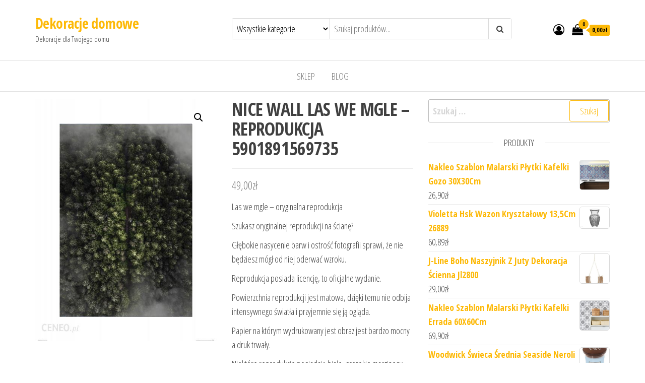

--- FILE ---
content_type: text/html; charset=UTF-8
request_url: http://inter-stop.pl/produkt/nice-wall-las-we-mgle-reprodukcja-5901891569735/
body_size: 10161
content:
<!DOCTYPE html>
<html lang="pl-PL">
    <head>
        <meta charset="UTF-8">
        <meta name="viewport" content="width=device-width, initial-scale=1">
        <link rel="profile" href="http://gmpg.org/xfn/11">
        <title>NICE WALL LAS WE MGLE &#8211; REPRODUKCJA 5901891569735 &#8211; Dekoracje domowe</title>
<meta name='robots' content='max-image-preview:large' />
<link rel='dns-prefetch' href='//fonts.googleapis.com' />
<link rel='dns-prefetch' href='//s.w.org' />
<link href='https://fonts.gstatic.com' crossorigin rel='preconnect' />
<link rel="alternate" type="application/rss+xml" title="Dekoracje domowe &raquo; Kanał z wpisami" href="http://inter-stop.pl/feed/" />
<link rel="alternate" type="application/rss+xml" title="Dekoracje domowe &raquo; Kanał z komentarzami" href="http://inter-stop.pl/comments/feed/" />
<link rel="alternate" type="application/rss+xml" title="Dekoracje domowe &raquo; NICE WALL LAS WE MGLE &#8211; REPRODUKCJA 5901891569735 Kanał z komentarzami" href="http://inter-stop.pl/produkt/nice-wall-las-we-mgle-reprodukcja-5901891569735/feed/" />
		<script type="text/javascript">
			window._wpemojiSettings = {"baseUrl":"https:\/\/s.w.org\/images\/core\/emoji\/13.1.0\/72x72\/","ext":".png","svgUrl":"https:\/\/s.w.org\/images\/core\/emoji\/13.1.0\/svg\/","svgExt":".svg","source":{"concatemoji":"http:\/\/inter-stop.pl\/wp-includes\/js\/wp-emoji-release.min.js?ver=5.8.1"}};
			!function(e,a,t){var n,r,o,i=a.createElement("canvas"),p=i.getContext&&i.getContext("2d");function s(e,t){var a=String.fromCharCode;p.clearRect(0,0,i.width,i.height),p.fillText(a.apply(this,e),0,0);e=i.toDataURL();return p.clearRect(0,0,i.width,i.height),p.fillText(a.apply(this,t),0,0),e===i.toDataURL()}function c(e){var t=a.createElement("script");t.src=e,t.defer=t.type="text/javascript",a.getElementsByTagName("head")[0].appendChild(t)}for(o=Array("flag","emoji"),t.supports={everything:!0,everythingExceptFlag:!0},r=0;r<o.length;r++)t.supports[o[r]]=function(e){if(!p||!p.fillText)return!1;switch(p.textBaseline="top",p.font="600 32px Arial",e){case"flag":return s([127987,65039,8205,9895,65039],[127987,65039,8203,9895,65039])?!1:!s([55356,56826,55356,56819],[55356,56826,8203,55356,56819])&&!s([55356,57332,56128,56423,56128,56418,56128,56421,56128,56430,56128,56423,56128,56447],[55356,57332,8203,56128,56423,8203,56128,56418,8203,56128,56421,8203,56128,56430,8203,56128,56423,8203,56128,56447]);case"emoji":return!s([10084,65039,8205,55357,56613],[10084,65039,8203,55357,56613])}return!1}(o[r]),t.supports.everything=t.supports.everything&&t.supports[o[r]],"flag"!==o[r]&&(t.supports.everythingExceptFlag=t.supports.everythingExceptFlag&&t.supports[o[r]]);t.supports.everythingExceptFlag=t.supports.everythingExceptFlag&&!t.supports.flag,t.DOMReady=!1,t.readyCallback=function(){t.DOMReady=!0},t.supports.everything||(n=function(){t.readyCallback()},a.addEventListener?(a.addEventListener("DOMContentLoaded",n,!1),e.addEventListener("load",n,!1)):(e.attachEvent("onload",n),a.attachEvent("onreadystatechange",function(){"complete"===a.readyState&&t.readyCallback()})),(n=t.source||{}).concatemoji?c(n.concatemoji):n.wpemoji&&n.twemoji&&(c(n.twemoji),c(n.wpemoji)))}(window,document,window._wpemojiSettings);
		</script>
		<style type="text/css">
img.wp-smiley,
img.emoji {
	display: inline !important;
	border: none !important;
	box-shadow: none !important;
	height: 1em !important;
	width: 1em !important;
	margin: 0 .07em !important;
	vertical-align: -0.1em !important;
	background: none !important;
	padding: 0 !important;
}
</style>
	<link rel='stylesheet' id='wp-block-library-css'  href='http://inter-stop.pl/wp-includes/css/dist/block-library/style.min.css?ver=5.8.1' type='text/css' media='all' />
<link rel='stylesheet' id='wc-block-vendors-style-css'  href='http://inter-stop.pl/wp-content/plugins/woocommerce/packages/woocommerce-blocks/build/vendors-style.css?ver=4.4.3' type='text/css' media='all' />
<link rel='stylesheet' id='wc-block-style-css'  href='http://inter-stop.pl/wp-content/plugins/woocommerce/packages/woocommerce-blocks/build/style.css?ver=4.4.3' type='text/css' media='all' />
<link rel='stylesheet' id='photoswipe-css'  href='http://inter-stop.pl/wp-content/plugins/woocommerce/assets/css/photoswipe/photoswipe.min.css?ver=5.1.0' type='text/css' media='all' />
<link rel='stylesheet' id='photoswipe-default-skin-css'  href='http://inter-stop.pl/wp-content/plugins/woocommerce/assets/css/photoswipe/default-skin/default-skin.min.css?ver=5.1.0' type='text/css' media='all' />
<link rel='stylesheet' id='woocommerce-layout-css'  href='http://inter-stop.pl/wp-content/plugins/woocommerce/assets/css/woocommerce-layout.css?ver=5.1.0' type='text/css' media='all' />
<link rel='stylesheet' id='woocommerce-smallscreen-css'  href='http://inter-stop.pl/wp-content/plugins/woocommerce/assets/css/woocommerce-smallscreen.css?ver=5.1.0' type='text/css' media='only screen and (max-width: 768px)' />
<link rel='stylesheet' id='woocommerce-general-css'  href='http://inter-stop.pl/wp-content/plugins/woocommerce/assets/css/woocommerce.css?ver=5.1.0' type='text/css' media='all' />
<style id='woocommerce-inline-inline-css' type='text/css'>
.woocommerce form .form-row .required { visibility: visible; }
</style>
<link rel='stylesheet' id='envo-ecommerce-fonts-css'  href='https://fonts.googleapis.com/css?family=Open+Sans+Condensed%3A300%2C500%2C700&#038;subset=cyrillic%2Ccyrillic-ext%2Cgreek%2Cgreek-ext%2Clatin-ext%2Cvietnamese' type='text/css' media='all' />
<link rel='stylesheet' id='bootstrap-css'  href='http://inter-stop.pl/wp-content/themes/envo-ecommerce/css/bootstrap.css?ver=3.3.7' type='text/css' media='all' />
<link rel='stylesheet' id='mmenu-light-css'  href='http://inter-stop.pl/wp-content/themes/envo-ecommerce/css/mmenu-light.css?ver=1.1.0' type='text/css' media='all' />
<link rel='stylesheet' id='envo-ecommerce-stylesheet-css'  href='http://inter-stop.pl/wp-content/themes/envo-ecommerce/style.css?ver=1.1.0' type='text/css' media='all' />
<link rel='stylesheet' id='font-awesome-css'  href='http://inter-stop.pl/wp-content/themes/envo-ecommerce/css/font-awesome.min.css?ver=4.7.0' type='text/css' media='all' />
<script type='text/javascript' src='http://inter-stop.pl/wp-includes/js/jquery/jquery.min.js?ver=3.6.0' id='jquery-core-js'></script>
<script type='text/javascript' src='http://inter-stop.pl/wp-includes/js/jquery/jquery-migrate.min.js?ver=3.3.2' id='jquery-migrate-js'></script>
<link rel="https://api.w.org/" href="http://inter-stop.pl/wp-json/" /><link rel="alternate" type="application/json" href="http://inter-stop.pl/wp-json/wp/v2/product/1484" /><link rel="EditURI" type="application/rsd+xml" title="RSD" href="http://inter-stop.pl/xmlrpc.php?rsd" />
<link rel="wlwmanifest" type="application/wlwmanifest+xml" href="http://inter-stop.pl/wp-includes/wlwmanifest.xml" /> 
<meta name="generator" content="WordPress 5.8.1" />
<meta name="generator" content="WooCommerce 5.1.0" />
<link rel="canonical" href="http://inter-stop.pl/produkt/nice-wall-las-we-mgle-reprodukcja-5901891569735/" />
<link rel='shortlink' href='http://inter-stop.pl/?p=1484' />
<link rel="alternate" type="application/json+oembed" href="http://inter-stop.pl/wp-json/oembed/1.0/embed?url=http%3A%2F%2Finter-stop.pl%2Fprodukt%2Fnice-wall-las-we-mgle-reprodukcja-5901891569735%2F" />
<link rel="alternate" type="text/xml+oembed" href="http://inter-stop.pl/wp-json/oembed/1.0/embed?url=http%3A%2F%2Finter-stop.pl%2Fprodukt%2Fnice-wall-las-we-mgle-reprodukcja-5901891569735%2F&#038;format=xml" />
<link rel="pingback" href="http://inter-stop.pl/xmlrpc.php">
	<noscript><style>.woocommerce-product-gallery{ opacity: 1 !important; }</style></noscript>
			<style type="text/css" id="wp-custom-css">
			.woocommerce ul.products li.product a img {
    height: 230px;
    object-fit: contain;
}

.woocommerce ul.products li.product .woocommerce-loop-product__title {
    height: 90px;
    overflow: hidden;
}
		</style>
		    </head>
    <body id="blog" class="product-template-default single single-product postid-1484 theme-envo-ecommerce woocommerce woocommerce-page woocommerce-no-js">
                <div class="page-wrap">
            <div class="site-header container-fluid">
    <div class="container" >
        <div class="heading-row row" >
            <div class="site-heading col-md-4 col-xs-12" >
                <div class="site-branding-logo">
                                    </div>
                <div class="site-branding-text">
                                            <p class="site-title"><a href="http://inter-stop.pl/" rel="home">Dekoracje domowe</a></p>
                    
                                            <p class="site-description">
                            Dekoracje dla Twojego domu                        </p>
                                    </div><!-- .site-branding-text -->
            </div>
            <div class="search-heading col-md-6 col-xs-12">
                                    <div class="header-search-form">
                        <form role="search" method="get" action="http://inter-stop.pl/">
                            <select class="header-search-select" name="product_cat">
                                <option value="">Wszystkie kategorie</option> 
                                <option value="bombki_i_ozdoby_choinkowe">Bombki_i_ozdoby_choinkowe (259)</option><option value="ceramika_i_szklo_ozdobne">Ceramika_i_szklo_ozdobne (281)</option><option value="choinki">Choinki (210)</option><option value="dekoracja_domu">Dekoracja_domu (13805)</option><option value="dom_i_wnetrze">Dom_i_wnetrze (13805)</option><option value="figurki_bozonarodzeniowe">Figurki_bozonarodzeniowe (68)</option><option value="figurki_dekoracyjne">Figurki_dekoracyjne (599)</option><option value="globusy">Globusy (55)</option><option value="kadzidla_i_podstawki">Kadzidla_i_podstawki (215)</option><option value="kominki_i_woski">Kominki_i_woski (149)</option><option value="lampiony_i_latarnie">Lampiony_i_latarnie (189)</option><option value="lampki_i_ozdoby_swietlne">Lampki_i_ozdoby_swietlne (428)</option><option value="naklejki_i_szablony">Naklejki_i_szablony (415)</option><option value="obrazy_i_plakaty">Obrazy_i_plakaty (4700)</option><option value="olejki_i_lampy_zapachowe">Olejki_i_lampy_zapachowe (1109)</option><option value="pozostale_akcesoria_bozonarodzeniowe">Pozostale_akcesoria_bozonarodzeniowe (543)</option><option value="pozostale_dekoracje_i_ozdoby">Pozostale_dekoracje_i_ozdoby (354)</option><option value="stojaki_choinkowe">Stojaki_choinkowe (3)</option><option value="swieczki">Swieczki (2114)</option><option value="swieczniki">Swieczniki (405)</option><option value="szkatulki_i_puzderka">Szkatulki_i_puzderka (370)</option><option value="szopki_i_stroiki">Szopki_i_stroiki (6)</option><option value="sztuczne_kwiaty">Sztuczne_kwiaty (366)</option><option value="wazony">Wazony (681)</option><option value="wielkanoc">Wielkanoc (286)</option>                            </select>
                            <input type="hidden" name="post_type" value="product" />
                            <input class="header-search-input" name="s" type="text" placeholder="Szukaj produktów..."/>
                            <button class="header-search-button" type="submit"><i class="fa fa-search" aria-hidden="true"></i></button>
                        </form>
                    </div>
                                            </div>
                            <div class="header-right col-md-2 hidden-xs" >
                                    <div class="header-cart">
                    <div class="header-cart-block">
                        <div class="header-cart-inner">
                            	
            <a class="cart-contents" href="http://inter-stop.pl/koszyk/" title="Zobacz zawartość koszyka">
                <i class="fa fa-shopping-bag"><span class="count">0</span></i>
                <div class="amount-cart">0,00&#122;&#322;</div> 
            </a>
                                        <ul class="site-header-cart menu list-unstyled text-center">
                                <li>
                                    <div class="widget woocommerce widget_shopping_cart"><div class="widget_shopping_cart_content"></div></div>                                </li>
                            </ul>
                        </div>
                    </div>
                </div>
                                                    <div class="header-my-account">
                    <div class="header-login"> 
                        <a href="http://inter-stop.pl/?page_id=12" title="Moje konto">
                            <i class="fa fa-user-circle-o"></i>
                        </a>
                    </div>
                </div>
                                </div>	
                    </div>
    </div>
</div>
 
<div class="main-menu">
    <nav id="site-navigation" class="navbar navbar-default">     
        <div class="container">   
            <div class="navbar-header">
                                    <span class="navbar-brand brand-absolute visible-xs">Menu</span>
                                            <div class="mobile-cart visible-xs" >
                                            <div class="header-cart">
                    <div class="header-cart-block">
                        <div class="header-cart-inner">
                            	
            <a class="cart-contents" href="http://inter-stop.pl/koszyk/" title="Zobacz zawartość koszyka">
                <i class="fa fa-shopping-bag"><span class="count">0</span></i>
                <div class="amount-cart">0,00&#122;&#322;</div> 
            </a>
                                        <ul class="site-header-cart menu list-unstyled text-center">
                                <li>
                                    <div class="widget woocommerce widget_shopping_cart"><div class="widget_shopping_cart_content"></div></div>                                </li>
                            </ul>
                        </div>
                    </div>
                </div>
                                        </div>	
                                                                <div class="mobile-account visible-xs" >
                                            <div class="header-my-account">
                    <div class="header-login"> 
                        <a href="http://inter-stop.pl/?page_id=12" title="Moje konto">
                            <i class="fa fa-user-circle-o"></i>
                        </a>
                    </div>
                </div>
                                        </div>
                                        <div id="main-menu-panel" class="open-panel" data-panel="main-menu-panel">
                        <span></span>
                        <span></span>
                        <span></span>
                    </div>
                            </div>
            <div id="my-menu" class="menu-container"><ul id="menu-menu-1" class="nav navbar-nav navbar-center"><li itemscope="itemscope" itemtype="https://www.schema.org/SiteNavigationElement" id="menu-item-42" class="menu-item menu-item-type-post_type menu-item-object-page menu-item-home current_page_parent menu-item-42 nav-item"><a title="Sklep" href="http://inter-stop.pl/" class="nav-link">Sklep</a></li>
<li itemscope="itemscope" itemtype="https://www.schema.org/SiteNavigationElement" id="menu-item-110" class="menu-item menu-item-type-post_type menu-item-object-page menu-item-110 nav-item"><a title="Blog" href="http://inter-stop.pl/blog/" class="nav-link">Blog</a></li>
</ul></div>        </div>
            </nav> 
</div>
<div class="container main-container" role="main">
	<div class="page-area">
		<!-- start content container -->
<div class="row">
	<article class="col-md-8">
		<div class="woocommerce-notices-wrapper"></div><div id="product-1484" class="product type-product post-1484 status-publish first instock product_cat-dekoracja_domu product_cat-dom_i_wnetrze product_cat-obrazy_i_plakaty product_tag-akcesoria-lazienkowe product_tag-akcesoria-lazienkowe-zestawy product_tag-swiateczne-dekoracje has-post-thumbnail product-type-external">

	<div class="woocommerce-product-gallery woocommerce-product-gallery--with-images woocommerce-product-gallery--columns-4 images" data-columns="4" style="opacity: 0; transition: opacity .25s ease-in-out;">
	<figure class="woocommerce-product-gallery__wrapper">
		<div data-thumb="http://inter-stop.pl/wp-content/uploads/2021/06/i-nice-wall-las-we-mgle-reprodukcja-5901891569735.jpg" data-thumb-alt="" class="woocommerce-product-gallery__image"><a href="http://inter-stop.pl/wp-content/uploads/2021/06/i-nice-wall-las-we-mgle-reprodukcja-5901891569735.jpg"><img width="480" height="640" src="http://inter-stop.pl/wp-content/uploads/2021/06/i-nice-wall-las-we-mgle-reprodukcja-5901891569735.jpg" class="wp-post-image" alt="" loading="lazy" title="i-nice-wall-las-we-mgle-reprodukcja-5901891569735" data-caption="" data-src="http://inter-stop.pl/wp-content/uploads/2021/06/i-nice-wall-las-we-mgle-reprodukcja-5901891569735.jpg" data-large_image="http://inter-stop.pl/wp-content/uploads/2021/06/i-nice-wall-las-we-mgle-reprodukcja-5901891569735.jpg" data-large_image_width="480" data-large_image_height="640" /></a></div>	</figure>
</div>

	<div class="summary entry-summary">
		<h1 class="product_title entry-title">NICE WALL LAS WE MGLE &#8211; REPRODUKCJA 5901891569735</h1><p class="price"><span class="woocommerce-Price-amount amount"><bdi>49,00<span class="woocommerce-Price-currencySymbol">&#122;&#322;</span></bdi></span></p>
<div class="woocommerce-product-details__short-description">
	<p>Las we mgle &#8211; oryginalna reprodukcja </p>
<p>Szukasz oryginalnej reprodukcji na ścianę?</p>
<p>Głębokie nasycenie barw i ostrość fotografii sprawi, że nie będziesz mógł od niej oderwać wzroku.</p>
<p>Reprodukcja posiada licencję, to oficjalne wydanie.</p>
<p>Powierzchnia reprodukcji jest matowa, dzięki temu nie odbija intensywnego światła i przyjemnie się ją ogląda.</p>
<p>Papier na którym wydrukowany jest obraz jest bardzo mocny a druk trwały.</p>
<p>Niektóre reprodukcje posiadają białe, szerokie marginesy widoczne na przedstawionym obrazku.</p>
<p>Szczegóły techniczne:<br />
wydruk na mocnym i grubym papierze 300g/m2<br />
wymiary arkusza reprodukcji 60&#215;80 cm</p>
</div>

<form class="cart" action="https://www.ceneo.pl/97631463#crid=446141&#038;pid=23606" method="get">
	
	<button type="submit" class="single_add_to_cart_button button alt">Sprawdź sam</button>

	
	</form>

<div class="product_meta">

	
	
		<span class="sku_wrapper">SKU: <span class="sku">7eeab7b5100b</span></span>

	
	<span class="posted_in">Kategorie: <a href="http://inter-stop.pl/kategoria-produktu/dekoracja_domu/" rel="tag">Dekoracja_domu</a>, <a href="http://inter-stop.pl/kategoria-produktu/dom_i_wnetrze/" rel="tag">Dom_i_wnetrze</a>, <a href="http://inter-stop.pl/kategoria-produktu/obrazy_i_plakaty/" rel="tag">Obrazy_i_plakaty</a></span>
	<span class="tagged_as">Tagi: <a href="http://inter-stop.pl/tag-produktu/akcesoria-lazienkowe/" rel="tag">akcesoria lazienkowe</a>, <a href="http://inter-stop.pl/tag-produktu/akcesoria-lazienkowe-zestawy/" rel="tag">akcesoria łazienkowe zestawy</a>, <a href="http://inter-stop.pl/tag-produktu/swiateczne-dekoracje/" rel="tag">świąteczne dekoracje</a></span>
	
</div>
	</div>

	
	<div class="woocommerce-tabs wc-tabs-wrapper">
		<ul class="tabs wc-tabs" role="tablist">
							<li class="description_tab" id="tab-title-description" role="tab" aria-controls="tab-description">
					<a href="#tab-description">
						Opis					</a>
				</li>
					</ul>
					<div class="woocommerce-Tabs-panel woocommerce-Tabs-panel--description panel entry-content wc-tab" id="tab-description" role="tabpanel" aria-labelledby="tab-title-description">
				
	<h2>Opis</h2>

<p>Las we mgle &#8211; oryginalna reprodukcja </p>
<p>Szukasz oryginalnej reprodukcji na ścianę?</p>
<p>Głębokie nasycenie barw i ostrość fotografii sprawi, że nie będziesz mógł od niej oderwać wzroku.</p>
<p>Reprodukcja posiada licencję, to oficjalne wydanie.</p>
<p>Powierzchnia reprodukcji jest matowa, dzięki temu nie odbija intensywnego światła i przyjemnie się ją ogląda.</p>
<p>Papier na którym wydrukowany jest obraz jest bardzo mocny a druk trwały.</p>
<p>Niektóre reprodukcje posiadają białe, szerokie marginesy widoczne na przedstawionym obrazku.</p>
<p>Szczegóły techniczne:<br />
wydruk na mocnym i grubym papierze 300g/m2<br />
wymiary arkusza reprodukcji 60&#215;80 cm</p>
<p>Ceneo</p>
<p>Dom i wnętrze</p>
<p>Dekoracja domu</p>
<p>Obrazy i plakaty</p>
<p> NICE WALL LAS WE MGLE &#8211; REPRODUKCJA 5901891569735</p>
<p>dzbanek do parzenia kawy<br />
, pudełko na kapelusz<br />
, www.payback.pl zaloguj<br />
, puma czarna</p>
<p>yyyyy</p>
			</div>
		
			</div>


	<section class="related products">

					<h2>Pokrewne produkty</h2>
				
		<ul class="products columns-4">

			
					<li class="product type-product post-18 status-publish first instock product_cat-dekoracja_domu product_cat-dom_i_wnetrze product_cat-swieczki product_tag-deska-do-serwowania product_tag-dywaniki-lazienkowe product_tag-kawiarka product_tag-kubki has-post-thumbnail product-type-external">
	<a href="http://inter-stop.pl/produkt/yankee-candle-swieca-w-sloiku-mala-red-raspberry-7250/" class="woocommerce-LoopProduct-link woocommerce-loop-product__link"><img width="300" height="300" src="http://inter-stop.pl/wp-content/uploads/2021/06/i-yankee-candle-swieca-w-sloiku-mala-red-raspberry-7250-300x300.jpg" class="attachment-woocommerce_thumbnail size-woocommerce_thumbnail" alt="" loading="lazy" /><h2 class="woocommerce-loop-product__title">Yankee Candle ŚWIECA W SŁOIKU MAŁA Red Raspberry 7250</h2>
	<span class="price"><span class="woocommerce-Price-amount amount"><bdi>45,90<span class="woocommerce-Price-currencySymbol">&#122;&#322;</span></bdi></span></span>
</a><a href="https://www.ceneo.pl/37767300#crid=446141&#038;pid=23606" data-quantity="1" class="button product_type_external" data-product_id="18" data-product_sku="01eb2c694e94" aria-label="Sprawdź sam" rel="nofollow">Sprawdź sam</a></li>

			
					<li class="product type-product post-26 status-publish instock product_cat-dekoracja_domu product_cat-dom_i_wnetrze product_cat-swieczki product_tag-lampiony product_tag-swiateczne-ozdoby product_tag-swieca has-post-thumbnail product-type-external">
	<a href="http://inter-stop.pl/produkt/tajemniczy-ogrod-swieca-pikowana-biala-100-70-uniwersalny/" class="woocommerce-LoopProduct-link woocommerce-loop-product__link"><img width="300" height="300" src="http://inter-stop.pl/wp-content/uploads/2021/06/i-tajemniczy-ogrod-swieca-pikowana-biala-100-70-uniwersalny-300x300.jpg" class="attachment-woocommerce_thumbnail size-woocommerce_thumbnail" alt="" loading="lazy" /><h2 class="woocommerce-loop-product__title">Tajemniczy ogród Świeca pikowana biała 100/70 uniwersalny</h2>
	<span class="price"><span class="woocommerce-Price-amount amount"><bdi>16,99<span class="woocommerce-Price-currencySymbol">&#122;&#322;</span></bdi></span></span>
</a><a href="https://www.ceneo.pl/96287791#crid=446141&#038;pid=23606" data-quantity="1" class="button product_type_external" data-product_id="26" data-product_sku="f40bfd6ac2b2" aria-label="Sprawdź sam" rel="nofollow">Sprawdź sam</a></li>

			
					<li class="product type-product post-62 status-publish instock product_cat-dekoracja_domu product_cat-dom_i_wnetrze product_cat-swieczki product_tag-kosze-na-pranie product_tag-kubki product_tag-zapachy-do-domu has-post-thumbnail product-type-external">
	<a href="http://inter-stop.pl/produkt/bomb-cosmetics-unicorn-tales-tinned-candle-recznie-wytwarzana-swieca-zapachowa-z-olejkami-eterycznymi-jednorozec/" class="woocommerce-LoopProduct-link woocommerce-loop-product__link"><img width="300" height="300" src="http://inter-stop.pl/wp-content/uploads/2021/06/i-bomb-cosmetics-unicorn-tales-tinned-candle-recznie-wytwarzana-swieca-zapachowa-z-olejkami-eterycznymi-jednorozec.jpg" class="attachment-woocommerce_thumbnail size-woocommerce_thumbnail" alt="" loading="lazy" /><h2 class="woocommerce-loop-product__title">BOMB COSMETICS &#8211; UNICORN TALES TINNED CANDLE &#8211; RĘCZNIE WYTWARZANA ŚWIECA ZAPACHOWA Z OLEJKAMI ETERYCZNYMI &#8211; JEDNOROŻEC</h2>
	<span class="price"><span class="woocommerce-Price-amount amount"><bdi>39,99<span class="woocommerce-Price-currencySymbol">&#122;&#322;</span></bdi></span></span>
</a><a href="https://www.ceneo.pl/94431085#crid=446141&#038;pid=23606" data-quantity="1" class="button product_type_external" data-product_id="62" data-product_sku="6e071d01c2c4" aria-label="Sprawdź sam" rel="nofollow">Sprawdź sam</a></li>

			
					<li class="product type-product post-56 status-publish last instock product_cat-dekoracja_domu product_cat-dom_i_wnetrze product_cat-obrazy_i_plakaty product_tag-dywaniki-do-sypialni product_tag-narzuty-na-lozko product_tag-nowoczesne-obrusy-do-salonu product_tag-wyposazenie-kuchni has-post-thumbnail product-type-external">
	<a href="http://inter-stop.pl/produkt/pyramid-posters-american-white-pelican-obraz-na-plotnie-5051265878847/" class="woocommerce-LoopProduct-link woocommerce-loop-product__link"><img width="300" height="300" src="http://inter-stop.pl/wp-content/uploads/2021/06/i-pyramid-posters-american-white-pelican-obraz-na-plotnie-5051265878847-300x300.jpg" class="attachment-woocommerce_thumbnail size-woocommerce_thumbnail" alt="" loading="lazy" /><h2 class="woocommerce-loop-product__title">PYRAMID POSTERS AMERICAN WHITE PELICAN &#8211; OBRAZ NA PŁÓTNIE 5051265878847</h2>
	<span class="price"><span class="woocommerce-Price-amount amount"><bdi>199,00<span class="woocommerce-Price-currencySymbol">&#122;&#322;</span></bdi></span></span>
</a><a href="https://www.ceneo.pl/95642820#crid=446141&#038;pid=23606" data-quantity="1" class="button product_type_external" data-product_id="56" data-product_sku="1d6e4e537e97" aria-label="Sprawdź sam" rel="nofollow">Sprawdź sam</a></li>

			
		</ul>

	</section>
	</div>

	</article>       
		<aside id="sidebar" class="col-md-4">
		<div id="search-2" class="widget widget_search"><form role="search" method="get" class="search-form" action="http://inter-stop.pl/">
				<label>
					<span class="screen-reader-text">Szukaj:</span>
					<input type="search" class="search-field" placeholder="Szukaj &hellip;" value="" name="s" />
				</label>
				<input type="submit" class="search-submit" value="Szukaj" />
			</form></div><div id="woocommerce_products-2" class="widget woocommerce widget_products"><div class="widget-title"><h3>Produkty</h3></div><ul class="product_list_widget"><li>
	
	<a href="http://inter-stop.pl/produkt/nakleo-szablon-malarski-plytki-kafelki-gozo-30x30cm/">
		<img width="300" height="300" src="http://inter-stop.pl/wp-content/uploads/2021/06/i-nakleo-szablon-malarski-plytki-kafelki-gozo-30x30cm.jpg" class="attachment-woocommerce_thumbnail size-woocommerce_thumbnail" alt="" loading="lazy" />		<span class="product-title">Nakleo Szablon Malarski Płytki Kafelki Gozo 30X30Cm</span>
	</a>

				
	<span class="woocommerce-Price-amount amount"><bdi>26,90<span class="woocommerce-Price-currencySymbol">&#122;&#322;</span></bdi></span>
	</li>
<li>
	
	<a href="http://inter-stop.pl/produkt/violetta-hsk-wazon-krysztalowy-135cm-26889/">
		<img width="300" height="216" src="http://inter-stop.pl/wp-content/uploads/2021/06/i-violetta-hsk-wazon-krysztalowy-13-5cm-26889.jpg" class="attachment-woocommerce_thumbnail size-woocommerce_thumbnail" alt="" loading="lazy" />		<span class="product-title">Violetta Hsk Wazon Kryształowy 13,5Cm 26889</span>
	</a>

				
	<span class="woocommerce-Price-amount amount"><bdi>60,89<span class="woocommerce-Price-currencySymbol">&#122;&#322;</span></bdi></span>
	</li>
<li>
	
	<a href="http://inter-stop.pl/produkt/j-line-boho-naszyjnik-z-juty-dekoracja-scienna-jl2800/">
		<img width="300" height="300" src="http://inter-stop.pl/wp-content/uploads/2021/06/i-j-line-boho-naszyjnik-z-juty-dekoracja-scienna-jl2800-300x300.jpg" class="attachment-woocommerce_thumbnail size-woocommerce_thumbnail" alt="" loading="lazy" />		<span class="product-title">J-Line Boho Naszyjnik Z Juty Dekoracja Ścienna Jl2800</span>
	</a>

				
	<span class="woocommerce-Price-amount amount"><bdi>29,00<span class="woocommerce-Price-currencySymbol">&#122;&#322;</span></bdi></span>
	</li>
<li>
	
	<a href="http://inter-stop.pl/produkt/nakleo-szablon-malarski-plytki-kafelki-errada-60x60cm/">
		<img width="300" height="300" src="http://inter-stop.pl/wp-content/uploads/2021/06/i-nakleo-szablon-malarski-plytki-kafelki-errada-60x60cm.jpg" class="attachment-woocommerce_thumbnail size-woocommerce_thumbnail" alt="" loading="lazy" />		<span class="product-title">Nakleo Szablon Malarski Płytki Kafelki Errada 60X60Cm</span>
	</a>

				
	<span class="woocommerce-Price-amount amount"><bdi>69,90<span class="woocommerce-Price-currencySymbol">&#122;&#322;</span></bdi></span>
	</li>
<li>
	
	<a href="http://inter-stop.pl/produkt/woodwick-swieca-srednia-seaside-neroli-275g/">
		<img width="300" height="300" src="http://inter-stop.pl/wp-content/uploads/2021/06/i-woodwick-swieca-srednia-seaside-neroli-275g-300x300.jpg" class="attachment-woocommerce_thumbnail size-woocommerce_thumbnail" alt="" loading="lazy" />		<span class="product-title">Woodwick Świeca Średnia Seaside Neroli 275G</span>
	</a>

				
	<span class="woocommerce-Price-amount amount"><bdi>69,00<span class="woocommerce-Price-currencySymbol">&#122;&#322;</span></bdi></span>
	</li>
<li>
	
	<a href="http://inter-stop.pl/produkt/dpcraft-czerwone-jagody-24szt/">
		<img width="300" height="300" src="http://inter-stop.pl/wp-content/uploads/2021/06/i-dpcraft-czerwone-jagody-24szt.jpg" class="attachment-woocommerce_thumbnail size-woocommerce_thumbnail" alt="" loading="lazy" />		<span class="product-title">Dpcraft Czerwone Jagody 24Szt.</span>
	</a>

				
	<span class="woocommerce-Price-amount amount"><bdi>6,29<span class="woocommerce-Price-currencySymbol">&#122;&#322;</span></bdi></span>
	</li>
<li>
	
	<a href="http://inter-stop.pl/produkt/eurofirany-ceramiczny-wazon-david-15x15x36-bialo-srebrny/">
		<img width="164" height="248" src="http://inter-stop.pl/wp-content/uploads/2021/06/i-eurofirany-ceramiczny-wazon-david-15x15x36-bialo-srebrny.jpg" class="attachment-woocommerce_thumbnail size-woocommerce_thumbnail" alt="" loading="lazy" />		<span class="product-title">Eurofirany Ceramiczny Wazon David 15X15X36 Biało Srebrny</span>
	</a>

				
	<span class="woocommerce-Price-amount amount"><bdi>125,00<span class="woocommerce-Price-currencySymbol">&#122;&#322;</span></bdi></span>
	</li>
<li>
	
	<a href="http://inter-stop.pl/produkt/philippi-negretto-wazon-1580-cm-1580-cm/">
		<img width="300" height="300" src="http://inter-stop.pl/wp-content/uploads/2021/06/i-philippi-negretto-wazon-15-80-cm-15-80-cm.jpg" class="attachment-woocommerce_thumbnail size-woocommerce_thumbnail" alt="" loading="lazy" />		<span class="product-title">Philippi Negretto Wazon 15,80 Cm 15,80 Cm</span>
	</a>

				
	<span class="woocommerce-Price-amount amount"><bdi>199,00<span class="woocommerce-Price-currencySymbol">&#122;&#322;</span></bdi></span>
	</li>
<li>
	
	<a href="http://inter-stop.pl/produkt/lets-go-plakat-2/">
		<img width="300" height="300" src="http://inter-stop.pl/wp-content/uploads/2021/06/i-lets-go-plakat-1-300x300.jpg" class="attachment-woocommerce_thumbnail size-woocommerce_thumbnail" alt="" loading="lazy" />		<span class="product-title">Lets go - plakat</span>
	</a>

				
	<span class="woocommerce-Price-amount amount"><bdi>19,90<span class="woocommerce-Price-currencySymbol">&#122;&#322;</span></bdi></span>
	</li>
<li>
	
	<a href="http://inter-stop.pl/produkt/sliczne-rozowo-kawowe-rozyczki-slub-podziekowania-jubileusz-k2d-9/">
		<img width="300" height="223" src="http://inter-stop.pl/wp-content/uploads/2021/06/i-sliczne-rozowo-kawowe-rozyczki-slub-podziekowania-jubileusz-k2d-9.jpg" class="attachment-woocommerce_thumbnail size-woocommerce_thumbnail" alt="" loading="lazy" />		<span class="product-title">ŚLICZNE RÓŻOWO-KAWOWE RÓŻYCZKI. ŚLUB. PODZIĘKOWANIA, JUBILEUSZ. K2D-9</span>
	</a>

				
	<span class="woocommerce-Price-amount amount"><bdi>89,00<span class="woocommerce-Price-currencySymbol">&#122;&#322;</span></bdi></span>
	</li>
<li>
	
	<a href="http://inter-stop.pl/produkt/nice-wall-sukulent-reprodukcja-5901891562576/">
		<img width="300" height="300" src="http://inter-stop.pl/wp-content/uploads/2021/06/i-nice-wall-sukulent-reprodukcja-5901891562576.jpg" class="attachment-woocommerce_thumbnail size-woocommerce_thumbnail" alt="" loading="lazy" />		<span class="product-title">NICE WALL SUKULENT - REPRODUKCJA 5901891562576</span>
	</a>

				
	<span class="woocommerce-Price-amount amount"><bdi>24,00<span class="woocommerce-Price-currencySymbol">&#122;&#322;</span></bdi></span>
	</li>
<li>
	
	<a href="http://inter-stop.pl/produkt/evolution-home-swiecznik-ellen-m-d01516/">
		<img width="300" height="300" src="http://inter-stop.pl/wp-content/uploads/2021/06/i-evolution-home-swiecznik-ellen-m-d01516.jpg" class="attachment-woocommerce_thumbnail size-woocommerce_thumbnail" alt="" loading="lazy" />		<span class="product-title">Evolution Home Świecznik Ellen M D01516</span>
	</a>

				
	<span class="woocommerce-Price-amount amount"><bdi>239,00<span class="woocommerce-Price-currencySymbol">&#122;&#322;</span></bdi></span>
	</li>
<li>
	
	<a href="http://inter-stop.pl/produkt/pamiatka-slubu-duza-madonna-z-dzieciatkiem-s5-8/">
		<img width="300" height="300" src="http://inter-stop.pl/wp-content/uploads/2021/06/i-pamiatka-slubu-duza-madonna-z-dzieciatkiem-s5-8-300x300.jpg" class="attachment-woocommerce_thumbnail size-woocommerce_thumbnail" alt="" loading="lazy" />		<span class="product-title">PAMIĄTKA ŚLUBU. DUŻA MADONNA Z DZIECIĄTKIEM. S5-8</span>
	</a>

				
	<span class="woocommerce-Price-amount amount"><bdi>159,00<span class="woocommerce-Price-currencySymbol">&#122;&#322;</span></bdi></span>
	</li>
<li>
	
	<a href="http://inter-stop.pl/produkt/selsey-obraz-do-samodzielnego-malowania-paryz-czerwona-parasolka/">
		<img width="300" height="300" src="http://inter-stop.pl/wp-content/uploads/2021/06/i-selsey-obraz-do-samodzielnego-malowania-paryz-czerwona-parasolka.jpg" class="attachment-woocommerce_thumbnail size-woocommerce_thumbnail" alt="" loading="lazy" />		<span class="product-title">Selsey Obraz Do Samodzielnego Malowania Paryż Czerwona Parasolka</span>
	</a>

				
	<span class="woocommerce-Price-amount amount"><bdi>130,00<span class="woocommerce-Price-currencySymbol">&#122;&#322;</span></bdi></span>
	</li>
<li>
	
	<a href="http://inter-stop.pl/produkt/nakleo-szablon-malarski-wielokrotny-powtarzalny-polka-dot-15/">
		<img width="300" height="300" src="http://inter-stop.pl/wp-content/uploads/2021/06/i-nakleo-szablon-malarski-wielokrotny-powtarzalny-polka-dot-15.jpg" class="attachment-woocommerce_thumbnail size-woocommerce_thumbnail" alt="" loading="lazy" />		<span class="product-title">Nakleo Szablon Malarski Wielokrotny Powtarzalny Polka Dot 15</span>
	</a>

				
	<span class="woocommerce-Price-amount amount"><bdi>74,90<span class="woocommerce-Price-currencySymbol">&#122;&#322;</span></bdi></span>
	</li>
<li>
	
	<a href="http://inter-stop.pl/produkt/eurofirany-obraz-olejny-70x140cm-rozowy/">
		<img width="300" height="148" src="http://inter-stop.pl/wp-content/uploads/2021/06/i-eurofirany-obraz-olejny-70x140cm-rozowy.jpg" class="attachment-woocommerce_thumbnail size-woocommerce_thumbnail" alt="" loading="lazy" />		<span class="product-title">Eurofirany Obraz Olejny 70X140Cm Różowy</span>
	</a>

				
	<span class="woocommerce-Price-amount amount"><bdi>354,19<span class="woocommerce-Price-currencySymbol">&#122;&#322;</span></bdi></span>
	</li>
<li>
	
	<a href="http://inter-stop.pl/produkt/villeroyboch-nek-wazon-11-7275-0956/">
		<img width="170" height="170" src="http://inter-stop.pl/wp-content/uploads/2021/06/i-villeroy-boch-nek-wazon-11-7275-0956.jpg" class="attachment-woocommerce_thumbnail size-woocommerce_thumbnail" alt="" loading="lazy" />		<span class="product-title">Villeroy&amp;Boch Nek wazon 11-7275-0956</span>
	</a>

				
	<span class="woocommerce-Price-amount amount"><bdi>692,10<span class="woocommerce-Price-currencySymbol">&#122;&#322;</span></bdi></span>
	</li>
<li>
	
	<a href="http://inter-stop.pl/produkt/beliani-swiecznik-srebrny-abbeville-232551/">
		<img width="300" height="300" src="http://inter-stop.pl/wp-content/uploads/2021/06/i-beliani-swiecznik-srebrny-abbeville-232551-300x300.jpg" class="attachment-woocommerce_thumbnail size-woocommerce_thumbnail" alt="" loading="lazy" />		<span class="product-title">Beliani Świecznik Srebrny Abbeville (232551)</span>
	</a>

				
	<span class="woocommerce-Price-amount amount"><bdi>169,99<span class="woocommerce-Price-currencySymbol">&#122;&#322;</span></bdi></span>
	</li>
<li>
	
	<a href="http://inter-stop.pl/produkt/obraz-z-rozami-ze-skory-k4-3/">
		<img width="300" height="300" src="http://inter-stop.pl/wp-content/uploads/2021/06/i-obraz-z-rozami-ze-skory-k4-3-300x300.jpg" class="attachment-woocommerce_thumbnail size-woocommerce_thumbnail" alt="" loading="lazy" />		<span class="product-title">OBRAZ Z RÓŻAMI ZE SKÓRY - K4-3</span>
	</a>

				
	<span class="woocommerce-Price-amount amount"><bdi>109,00<span class="woocommerce-Price-currencySymbol">&#122;&#322;</span></bdi></span>
	</li>
<li>
	
	<a href="http://inter-stop.pl/produkt/vera-nord-olejek-eteryczny-bergamota-10ml/">
		<img width="300" height="300" src="http://inter-stop.pl/wp-content/uploads/2021/06/i-vera-nord-olejek-eteryczny-bergamota-10ml-300x300.jpg" class="attachment-woocommerce_thumbnail size-woocommerce_thumbnail" alt="" loading="lazy" />		<span class="product-title">Vera Nord Olejek Eteryczny Bergamota 10ml</span>
	</a>

				
	<span class="woocommerce-Price-amount amount"><bdi>17,59<span class="woocommerce-Price-currencySymbol">&#122;&#322;</span></bdi></span>
	</li>
</ul></div><div id="custom_html-2" class="widget_text widget widget_custom_html"><div class="widget-title"><h3>Zobacz również</h3></div><div class="textwidget custom-html-widget"><p>
	zzzzz
</p></div></div>	</aside>
</div>
<!-- end content container -->

</div><!-- end main-container -->
</div><!-- end page-area -->
 
<footer id="colophon" class="footer-credits container-fluid">
	<div class="container">
		        <div class="footer-credits-text text-center">
            Dumnie wspierane przez <a href="https://wordpress.org/">WordPress</a>            <span class="sep"> | </span>
            Motyw: <a href="https://envothemes.com/free-envo-ecommerce/">Envo eCommerce</a>        </div> 
         
	</div>	
</footer>
</div><!-- end page-wrap -->
<script type="application/ld+json">{"@context":"https:\/\/schema.org\/","@type":"Product","@id":"http:\/\/inter-stop.pl\/produkt\/nice-wall-las-we-mgle-reprodukcja-5901891569735\/#product","name":"NICE WALL LAS WE MGLE - REPRODUKCJA 5901891569735","url":"http:\/\/inter-stop.pl\/produkt\/nice-wall-las-we-mgle-reprodukcja-5901891569735\/","description":"Las we mgle - oryginalna reprodukcja \n\nSzukasz oryginalnej reprodukcji na \u015bcian\u0119?\n\nG\u0142\u0119bokie nasycenie barw i ostro\u015b\u0107 fotografii sprawi, \u017ce nie b\u0119dziesz m\u00f3g\u0142 od niej oderwa\u0107 wzroku.\n\nReprodukcja posiada licencj\u0119, to oficjalne wydanie.\n\nPowierzchnia reprodukcji jest matowa, dzi\u0119ki temu nie odbija intensywnego \u015bwiat\u0142a i przyjemnie si\u0119 j\u0105 ogl\u0105da.\n\nPapier na kt\u00f3rym wydrukowany jest obraz jest bardzo mocny a druk trwa\u0142y.\n\nNiekt\u00f3re reprodukcje posiadaj\u0105 bia\u0142e, szerokie marginesy widoczne na przedstawionym obrazku.\n\nSzczeg\u00f3\u0142y techniczne:\nwydruk na mocnym i grubym papierze 300g\/m2\nwymiary arkusza reprodukcji 60x80 cm","image":"http:\/\/inter-stop.pl\/wp-content\/uploads\/2021\/06\/i-nice-wall-las-we-mgle-reprodukcja-5901891569735.jpg","sku":"7eeab7b5100b","offers":[{"@type":"Offer","price":"49.00","priceValidUntil":"2026-12-31","priceSpecification":{"price":"49.00","priceCurrency":"PLN","valueAddedTaxIncluded":"false"},"priceCurrency":"PLN","availability":"http:\/\/schema.org\/InStock","url":"http:\/\/inter-stop.pl\/produkt\/nice-wall-las-we-mgle-reprodukcja-5901891569735\/","seller":{"@type":"Organization","name":"Dekoracje domowe","url":"http:\/\/inter-stop.pl"}}]}</script>
<div class="pswp" tabindex="-1" role="dialog" aria-hidden="true">
	<div class="pswp__bg"></div>
	<div class="pswp__scroll-wrap">
		<div class="pswp__container">
			<div class="pswp__item"></div>
			<div class="pswp__item"></div>
			<div class="pswp__item"></div>
		</div>
		<div class="pswp__ui pswp__ui--hidden">
			<div class="pswp__top-bar">
				<div class="pswp__counter"></div>
				<button class="pswp__button pswp__button--close" aria-label="Zamknij (Esc)"></button>
				<button class="pswp__button pswp__button--share" aria-label="Udostępnij"></button>
				<button class="pswp__button pswp__button--fs" aria-label="Przełącz tryb pełnoekranowy"></button>
				<button class="pswp__button pswp__button--zoom" aria-label="Powiększ/zmniejsz"></button>
				<div class="pswp__preloader">
					<div class="pswp__preloader__icn">
						<div class="pswp__preloader__cut">
							<div class="pswp__preloader__donut"></div>
						</div>
					</div>
				</div>
			</div>
			<div class="pswp__share-modal pswp__share-modal--hidden pswp__single-tap">
				<div class="pswp__share-tooltip"></div>
			</div>
			<button class="pswp__button pswp__button--arrow--left" aria-label="Poprzedni (strzałka w lewo)"></button>
			<button class="pswp__button pswp__button--arrow--right" aria-label="Następny (strzałka w prawo)"></button>
			<div class="pswp__caption">
				<div class="pswp__caption__center"></div>
			</div>
		</div>
	</div>
</div>
	<script type="text/javascript">
		(function () {
			var c = document.body.className;
			c = c.replace(/woocommerce-no-js/, 'woocommerce-js');
			document.body.className = c;
		})();
	</script>
	<script type='text/javascript' src='http://inter-stop.pl/wp-content/plugins/woocommerce/assets/js/jquery-blockui/jquery.blockUI.min.js?ver=2.70' id='jquery-blockui-js'></script>
<script type='text/javascript' id='wc-add-to-cart-js-extra'>
/* <![CDATA[ */
var wc_add_to_cart_params = {"ajax_url":"\/wp-admin\/admin-ajax.php","wc_ajax_url":"\/?wc-ajax=%%endpoint%%","i18n_view_cart":"Zobacz koszyk","cart_url":"http:\/\/inter-stop.pl\/koszyk\/","is_cart":"","cart_redirect_after_add":"no"};
/* ]]> */
</script>
<script type='text/javascript' src='http://inter-stop.pl/wp-content/plugins/woocommerce/assets/js/frontend/add-to-cart.min.js?ver=5.1.0' id='wc-add-to-cart-js'></script>
<script type='text/javascript' src='http://inter-stop.pl/wp-content/plugins/woocommerce/assets/js/zoom/jquery.zoom.min.js?ver=1.7.21' id='zoom-js'></script>
<script type='text/javascript' src='http://inter-stop.pl/wp-content/plugins/woocommerce/assets/js/flexslider/jquery.flexslider.min.js?ver=2.7.2' id='flexslider-js'></script>
<script type='text/javascript' src='http://inter-stop.pl/wp-content/plugins/woocommerce/assets/js/photoswipe/photoswipe.min.js?ver=4.1.1' id='photoswipe-js'></script>
<script type='text/javascript' src='http://inter-stop.pl/wp-content/plugins/woocommerce/assets/js/photoswipe/photoswipe-ui-default.min.js?ver=4.1.1' id='photoswipe-ui-default-js'></script>
<script type='text/javascript' id='wc-single-product-js-extra'>
/* <![CDATA[ */
var wc_single_product_params = {"i18n_required_rating_text":"Prosz\u0119 wybra\u0107 ocen\u0119","review_rating_required":"yes","flexslider":{"rtl":false,"animation":"slide","smoothHeight":true,"directionNav":false,"controlNav":"thumbnails","slideshow":false,"animationSpeed":500,"animationLoop":false,"allowOneSlide":false},"zoom_enabled":"1","zoom_options":[],"photoswipe_enabled":"1","photoswipe_options":{"shareEl":false,"closeOnScroll":false,"history":false,"hideAnimationDuration":0,"showAnimationDuration":0},"flexslider_enabled":"1"};
/* ]]> */
</script>
<script type='text/javascript' src='http://inter-stop.pl/wp-content/plugins/woocommerce/assets/js/frontend/single-product.min.js?ver=5.1.0' id='wc-single-product-js'></script>
<script type='text/javascript' src='http://inter-stop.pl/wp-content/plugins/woocommerce/assets/js/js-cookie/js.cookie.min.js?ver=2.1.4' id='js-cookie-js'></script>
<script type='text/javascript' id='woocommerce-js-extra'>
/* <![CDATA[ */
var woocommerce_params = {"ajax_url":"\/wp-admin\/admin-ajax.php","wc_ajax_url":"\/?wc-ajax=%%endpoint%%"};
/* ]]> */
</script>
<script type='text/javascript' src='http://inter-stop.pl/wp-content/plugins/woocommerce/assets/js/frontend/woocommerce.min.js?ver=5.1.0' id='woocommerce-js'></script>
<script type='text/javascript' id='wc-cart-fragments-js-extra'>
/* <![CDATA[ */
var wc_cart_fragments_params = {"ajax_url":"\/wp-admin\/admin-ajax.php","wc_ajax_url":"\/?wc-ajax=%%endpoint%%","cart_hash_key":"wc_cart_hash_b2fdaf59f75b08b04e11ef04840eea2a","fragment_name":"wc_fragments_b2fdaf59f75b08b04e11ef04840eea2a","request_timeout":"5000"};
/* ]]> */
</script>
<script type='text/javascript' src='http://inter-stop.pl/wp-content/plugins/woocommerce/assets/js/frontend/cart-fragments.min.js?ver=5.1.0' id='wc-cart-fragments-js'></script>
<script type='text/javascript' src='http://inter-stop.pl/wp-content/themes/envo-ecommerce/js/bootstrap.min.js?ver=3.3.7' id='bootstrap-js'></script>
<script type='text/javascript' src='http://inter-stop.pl/wp-content/themes/envo-ecommerce/js/customscript.js?ver=1.1.0' id='envo-ecommerce-theme-js-js'></script>
<script type='text/javascript' src='http://inter-stop.pl/wp-content/themes/envo-ecommerce/js/mmenu-light.min.js?ver=1.1.0' id='mmenu-js'></script>
<script type='text/javascript' src='http://inter-stop.pl/wp-includes/js/wp-embed.min.js?ver=5.8.1' id='wp-embed-js'></script>
</body>
</html>
